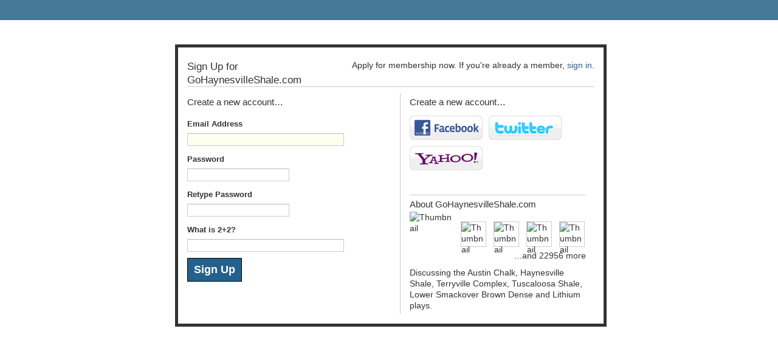

--- FILE ---
content_type: text/html; charset=UTF-8
request_url: https://gohaynesvilleshale.com/main/authorization/signUp?target=https%3A%2F%2Fgohaynesvilleshale.com%2Fforum%2Ftopic%2Fnew%3Ftarget%3Dhttps%253A%252F%252Fgohaynesvilleshale.com%252Fforum%252Ftopics%252Fwhen-will-freeport-lng-plant-come-back-online%26categoryId%3D2117179%253ACategory%253A300518
body_size: 21925
content:
<!DOCTYPE html>
<html lang="en" xmlns:og="http://ogp.me/ns#">
<head data-layout-view="simple" class="xj_layout_head">
<script>
    window.dataLayer = window.dataLayer || [];
            dataLayer.push({'googleAnalyticsMeasurementId': 'G-BD32BHR8VY'});
    </script>
<!-- Google Tag Manager -->
<script>(function(w,d,s,l,i){w[l]=w[l]||[];w[l].push({'gtm.start':
new Date().getTime(),event:'gtm.js'});var f=d.getElementsByTagName(s)[0],
j=d.createElement(s),dl=l!='dataLayer'?'&l='+l:'';j.async=true;j.src=
'https://www.googletagmanager.com/gtm.js?id='+i+dl;f.parentNode.insertBefore(j,f);
})(window,document,'script','dataLayer','GTM-T5W4WQ');</script>
<!-- End Google Tag Manager -->
        <meta http-equiv="Content-Type" content="text/html; charset=utf-8" />
    <title>Sign Up for GoHaynesvilleShale.com - GoHaynesvilleShale.com</title>
    <link rel="icon" href="https://gohaynesvilleshale.com/favicon.ico" type="image/x-icon" />
    <link rel="SHORTCUT ICON" href="https://gohaynesvilleshale.com/favicon.ico" type="image/x-icon" />
    <meta name="description" content="Discussing the Austin Chalk, Haynesville Shale, Terryville Complex, Tuscaloosa Shale, Lower Smackover Brown Dense and Lithium plays." />
    <meta name="keywords" content="oil, shale, dense, natural, brown, haynesville, energy, lithium, brine, tuscaloosa, gas" />
<meta name="title" content="Sign Up for GoHaynesvilleShale.com" />
<meta property="og:type" content="website" />
<meta property="og:url" content="https://gohaynesvilleshale.com/main/authorization/signUp?target=https%3A%2F%2Fgohaynesvilleshale.com%2Fforum%2Ftopic%2Fnew%3Ftarget%3Dhttps%253A%252F%252Fgohaynesvilleshale.com%252Fforum%252Ftopics%252Fwhen-will-freeport-lng-plant-come-back-online%26categoryId%3D2117179%253ACategory%253A300518" />
<meta property="og:title" content="Sign Up for GoHaynesvilleShale.com" />
<meta property="og:image" content="https://storage.ning.com/topology/rest/1.0/file/get/2746173660?profile=UPSCALE_150x150">
<meta name="twitter:card" content="summary" />
<meta name="twitter:title" content="Sign Up for GoHaynesvilleShale.com" />
<meta name="twitter:description" content="Discussing the Austin Chalk, Haynesville Shale, Terryville Complex, Tuscaloosa Shale, Lower Smackover Brown Dense and Lithium plays." />
<meta name="twitter:image" content="https://storage.ning.com/topology/rest/1.0/file/get/2746173660?profile=UPSCALE_150x150" />
<link rel="image_src" href="https://storage.ning.com/topology/rest/1.0/file/get/2746173660?profile=UPSCALE_150x150" />
<script type="text/javascript">
            (function(){
            if (!window.ning) { return; }

            var age, gender, rand, obfuscated, combined;

            obfuscated = document.cookie.match(/xgdi=([^;]+)/);
            if (obfuscated) {
                var offset = 100000;
                obfuscated = parseInt(obfuscated[1]);
                rand = obfuscated / offset;
                combined = (obfuscated % offset) ^ rand;
                age = combined % 1000;
                gender = (combined / 1000) & 3;
                gender = (gender == 1 ? 'm' : gender == 2 ? 'f' : 0);
                ning.viewer = {"age":age,"gender":gender};
            }
        })();

        if (window.location.hash.indexOf('#!/') == 0) {
        window.location.replace(window.location.hash.substr(2));
    }
    window.xg = window.xg || {};
xg.captcha = {
    'shouldShow': false,
    'siteKey': '6Ldf3AoUAAAAALPgNx2gcXc8a_5XEcnNseR6WmsT'
};
xg.addOnRequire = function(f) { xg.addOnRequire.functions.push(f); };
xg.addOnRequire.functions = [];
xg.addOnFacebookLoad = function (f) { xg.addOnFacebookLoad.functions.push(f); };
xg.addOnFacebookLoad.functions = [];
xg._loader = {
    p: 0,
    loading: function(set) {  this.p++; },
    onLoad: function(set) {
                this.p--;
        if (this.p == 0 && typeof(xg._loader.onDone) == 'function') {
            xg._loader.onDone();
        }
    }
};
xg._loader.loading('xnloader');
if (window.bzplcm) {
    window.bzplcm._profileCount = 0;
    window.bzplcm._profileSend = function() { if (window.bzplcm._profileCount++ == 1) window.bzplcm.send(); };
}
xg._loader.onDone = function() {
            if(window.bzplcm)window.bzplcm.start('ni');
        xg.shared.util.parseWidgets();    var addOnRequireFunctions = xg.addOnRequire.functions;
    xg.addOnRequire = function(f) { f(); };
    try {
        if (addOnRequireFunctions) { dojo.lang.forEach(addOnRequireFunctions, function(onRequire) { onRequire.apply(); }); }
    } catch (e) {
        if(window.bzplcm)window.bzplcm.ts('nx').send();
        throw e;
    }
    if(window.bzplcm) { window.bzplcm.stop('ni'); window.bzplcm._profileSend(); }
};
window.xn = { track: { event: function() {}, pageView: function() {}, registerCompletedFlow: function() {}, registerError: function() {}, timer: function() { return { lapTime: function() {} }; } } };</script>

<style type="text/css" media="screen,projection">
@import url("https://static.ning.com/socialnetworkmain/widgets/index/css/common-982.min.css?xn_version=3128532263");
@import url("https://static.ning.com/socialnetworkmain/widgets/index/css/component.min.css?xn_version=1448979913");
@import url("https://static.ning.com/socialnetworkmain/widgets/index/css/paidaccess.css?xn_version=2422463228");

</style>

<style type="text/css" media="screen,projection">
@import url("/generated-69468fc7d9e6d5-69821764-css?xn_version=202512201152");

</style>

<style type="text/css" media="screen,projection">
@import url("/generated-69468fc7ada0b5-56140448-css?xn_version=202512201152");

</style>

<!--[if IE 6]>
    <link rel="stylesheet" type="text/css" href="https://static.ning.com/socialnetworkmain/widgets/index/css/common-ie6.min.css?xn_version=463104712" />
<![endif]-->
<!--[if IE 7]>
<link rel="stylesheet" type="text/css" href="https://static.ning.com/socialnetworkmain/widgets/index/css/common-ie7.css?xn_version=2712659298" />
<![endif]-->
<link rel="EditURI" type="application/rsd+xml" title="RSD" href="https://gohaynesvilleshale.com/profiles/blog/rsd" />
<script type="text/javascript">(function(a,b){if(/(android|bb\d+|meego).+mobile|avantgo|bada\/|blackberry|blazer|compal|elaine|fennec|hiptop|iemobile|ip(hone|od)|iris|kindle|lge |maemo|midp|mmp|netfront|opera m(ob|in)i|palm( os)?|phone|p(ixi|re)\/|plucker|pocket|psp|series(4|6)0|symbian|treo|up\.(browser|link)|vodafone|wap|windows (ce|phone)|xda|xiino/i.test(a)||/1207|6310|6590|3gso|4thp|50[1-6]i|770s|802s|a wa|abac|ac(er|oo|s\-)|ai(ko|rn)|al(av|ca|co)|amoi|an(ex|ny|yw)|aptu|ar(ch|go)|as(te|us)|attw|au(di|\-m|r |s )|avan|be(ck|ll|nq)|bi(lb|rd)|bl(ac|az)|br(e|v)w|bumb|bw\-(n|u)|c55\/|capi|ccwa|cdm\-|cell|chtm|cldc|cmd\-|co(mp|nd)|craw|da(it|ll|ng)|dbte|dc\-s|devi|dica|dmob|do(c|p)o|ds(12|\-d)|el(49|ai)|em(l2|ul)|er(ic|k0)|esl8|ez([4-7]0|os|wa|ze)|fetc|fly(\-|_)|g1 u|g560|gene|gf\-5|g\-mo|go(\.w|od)|gr(ad|un)|haie|hcit|hd\-(m|p|t)|hei\-|hi(pt|ta)|hp( i|ip)|hs\-c|ht(c(\-| |_|a|g|p|s|t)|tp)|hu(aw|tc)|i\-(20|go|ma)|i230|iac( |\-|\/)|ibro|idea|ig01|ikom|im1k|inno|ipaq|iris|ja(t|v)a|jbro|jemu|jigs|kddi|keji|kgt( |\/)|klon|kpt |kwc\-|kyo(c|k)|le(no|xi)|lg( g|\/(k|l|u)|50|54|\-[a-w])|libw|lynx|m1\-w|m3ga|m50\/|ma(te|ui|xo)|mc(01|21|ca)|m\-cr|me(rc|ri)|mi(o8|oa|ts)|mmef|mo(01|02|bi|de|do|t(\-| |o|v)|zz)|mt(50|p1|v )|mwbp|mywa|n10[0-2]|n20[2-3]|n30(0|2)|n50(0|2|5)|n7(0(0|1)|10)|ne((c|m)\-|on|tf|wf|wg|wt)|nok(6|i)|nzph|o2im|op(ti|wv)|oran|owg1|p800|pan(a|d|t)|pdxg|pg(13|\-([1-8]|c))|phil|pire|pl(ay|uc)|pn\-2|po(ck|rt|se)|prox|psio|pt\-g|qa\-a|qc(07|12|21|32|60|\-[2-7]|i\-)|qtek|r380|r600|raks|rim9|ro(ve|zo)|s55\/|sa(ge|ma|mm|ms|ny|va)|sc(01|h\-|oo|p\-)|sdk\/|se(c(\-|0|1)|47|mc|nd|ri)|sgh\-|shar|sie(\-|m)|sk\-0|sl(45|id)|sm(al|ar|b3|it|t5)|so(ft|ny)|sp(01|h\-|v\-|v )|sy(01|mb)|t2(18|50)|t6(00|10|18)|ta(gt|lk)|tcl\-|tdg\-|tel(i|m)|tim\-|t\-mo|to(pl|sh)|ts(70|m\-|m3|m5)|tx\-9|up(\.b|g1|si)|utst|v400|v750|veri|vi(rg|te)|vk(40|5[0-3]|\-v)|vm40|voda|vulc|vx(52|53|60|61|70|80|81|83|85|98)|w3c(\-| )|webc|whit|wi(g |nc|nw)|wmlb|wonu|x700|yas\-|your|zeto|zte\-/i.test(a.substr(0,4)))window.location.replace(b)})(navigator.userAgent||navigator.vendor||window.opera,'https://gohaynesvilleshale.com/m/signup?target=https%3A%2F%2Fgohaynesvilleshale.com%2Fforum%2Ftopic%2Fnew%3Ftarget%3Dhttps%253A%252F%252Fgohaynesvilleshale.com%252Fforum%252Ftopics%252Fwhen-will-freeport-lng-plant-come-back-online%26categoryId%3D2117179%253ACategory%253A300518');</script></head>
<body>
<!-- Google Tag Manager (noscript) -->
<noscript><iframe src="https://www.googletagmanager.com/ns.html?id=GTM-T5W4WQ"
height="0" width="0" style="display:none;visibility:hidden"></iframe></noscript>
<!-- End Google Tag Manager (noscript) -->
    <div class="xj_before_content">    <div id="xn_bar">&#160;</div>
<a style="display:none" class="button" href="#" dojoType="frameBusting" _isAdminOrNC="" _appUrl="https://gohaynesvilleshale.com/main/authorization/signUp?target=https%3A%2F%2Fgohaynesvilleshale.com%2Fforum%2Ftopic%2Fnew%3Ftarget%3Dhttps%253A%252F%252Fgohaynesvilleshale.com%252Fforum%252Ftopics%252Fwhen-will-freeport-lng-plant-come-back-online%26categoryId%3D2117179%253ACategory%253A300518"></a>
<div id="xj_msg" style="display:none;"></div>


</div>
    <div class="xg_theme" data-layout-pack="brutus">
        <div id="xg_themebody">
            <div id="xg" class="account external-auth xg_widget_main xg_widget_main_authorization xg_widget_main_authorization_signUp">
                <div id="xg_body">
                    <div id="xg_canvas" class="xj_canvas">
                        <div class="xg_module xg_lightborder signin-module">
    <div class="xg_module_body">
                <p class="dy-right">Apply for membership now.  If you're already a member, <a href="https://gohaynesvilleshale.com/main/authorization/signIn?target=https%3A%2F%2Fgohaynesvilleshale.com%2Fforum%2Ftopic%2Fnew%3Ftarget%3Dhttps%253A%252F%252Fgohaynesvilleshale.com%252Fforum%252Ftopics%252Fwhen-will-freeport-lng-plant-come-back-online%26categoryId%3D2117179%253ACategory%253A300518">sign in</a>.</p>
        <h2 class="xg_lightborder">Sign Up for GoHaynesvilleShale.com</h2>
                <div class="signin-left xg_lightborder">
            <h3>Create a new account…</h3>
            <form action="https://gohaynesvilleshale.com/main/authorization/doSignUp?target=https%3A%2F%2Fgohaynesvilleshale.com%2Fforum%2Ftopic%2Fnew%3Ftarget%3Dhttps%253A%252F%252Fgohaynesvilleshale.com%252Fforum%252Ftopics%252Fwhen-will-freeport-lng-plant-come-back-online%26categoryId%3D2117179%253ACategory%253A300518&amp;quizattempt=1" method="post" novalidate="novalidate">
                <input type="hidden" name="t" value="gGfARuhCpm0Apccl9quh0w==,0nCKSo106dTLtUrEqCYQnNrReYnPHsQTTMrVCNCqEA1i+tc7IcoU9Zep2ZadOcLK" />
                <div class="dy-error-msg" style="display: none">
                                            <p>There was a problem signing up</p>
                        <ul class="last-child">
                                                    </ul>
                                        <p><a target="_blank" href="https://gohaynesvilleshale.com/main/authorization/problemsSigningIn?noBack=1">I still can't sign up.</a></p>
                </div>
                <div class="errordesc" style="display:none" id="cookie_check">
                    <p class="last-child">Cookies may not be enabled in your browser.  You will need to enable them in order to continue.  For more information on enabling cookies, please visit the Ning <a href="http://www.ning.com/help/" target="_new">help centre</a>.</p>
                </div>
                <fieldset class="dy-form-1">
                    <dl>
                        <dt><label for="signup_email" class="dy-label">Email Address</label></dt>
                        <dd><input type="email" name="emailAddress" value="" id="signup_email" class="dy-input-text dy-input-medium" maxlength="320"/></dd>
                    </dl>
                                        <dl>
                        <dt><label for="signup_password" class="dy-label">Password</label></dt>
                        <dd><input type="password" name="password" value="" id="signup_password" class="dy-input-text dy-input-normal" maxlength="64" /></dd>
                    </dl>
                                            <dl>
                            <dt><label for="signup_password_confirm" class="dy-label">Retype Password</label></dt>
                            <dd><input type="password" name="passwordConfirmation" value="" id="signup_password_confirm" class="dy-input-text dy-input-normal" maxlength="64" /></dd>
                        </dl>
                                            <dl>
                            <dt><label for="signup_question" class="dy-label">What is 2+2?</label></dt>
                            <dd><input type="text" name="question" value="" id="signup_question" class="dy-input-text dy-input-medium" size="20" maxlength="50"/></dd>
                        </dl>
                                            <input type="hidden" name="recaptcha_challenge_field" id="recaptcha_challenge_field" value="1769103250:c37c10db09a57199e3b286b87380668e04fd2be8" />
                                        <dl>
                        <dt></dt>
                        <dd id="submitContainer">
                            <input type="submit" class="button dy-action-primary" value="Sign Up" data-track='{"category":"SignUp","action":"ClickSubmitButton","label":"","ga4":{"event":"sign_up","signupMethod":"email"}}' />
                        </dd>
                    </dl>
                </fieldset>
                </form>
                <script type="text/javascript">
                    document.getElementById('signup_email').focus();
                    document.getElementById('signup_email').select();
                    if (document.cookie.indexOf('xg_cookie_check') < 0) {
                        document.getElementById('cookie_check').style.display = 'block';
                    }
                                        (function () {
                        var helpPopupVisible = false;
                        var helpLink = document.getElementById('xj_help_link');
                        var closeHelpLink = document.getElementById('xj_close_help_link');
                        if (helpLink && closeHelpLink) {
                            helpLink.onclick = closeHelpLink.onclick = function (event) {
                                helpPopupVisible = !helpPopupVisible;
                                document.getElementById('xj_help_popup').style.display = helpPopupVisible ? 'block' : 'none';
                                helpLink.className = helpPopupVisible ? 'xg_icon xg_icon-help-active' : 'xg_icon xg_icon-help';
                                return false;
                            };
                        }
                    })();
                </script>
            </div>
                <div class="signin-right xg_lightborder">
                            <h3>Create a new account…</h3>
                <div class="services xg_lightborder dy-clearfix">
                    
<script>
    xg.openAuthWindow = function (hrefUrl) {
        var width = 450,
            height = 730,
            left = (screen.width / 2) - (width / 2),
            top = (screen.height / 2) - (height / 2);
        window.open(
            hrefUrl,
            'Authentication',
            'menubar=no,location=no,resizable=no,scrollbars=no,status=no, width=' + width + ', height=' + height + ', top=' + top + ', left=' + left
        );
    }
</script>

    <a class="service service-fb" onclick="xg.openAuthWindow('https://auth.ning.com/socialAuth/facebook?edfm=OTdDhxO1n7LLInyFJpHSROfAdbNSnlQMmFRKjQySycWzU7p8%2FGiidbCuFhbrvy0psqIRTwsP8eLkggqjxX747PVWe5X3ld%2BcMu%2FtCSrG5d5FNwLzS0X%2BYpVKEZ1HylKkVfRf7Y6%2FIISUZ3%2BigMj3KJoTb6bRnG0AOJEUYnmqmT0B6Df8wbNf%2FtN%2FSC73sm%2Flm9zNflnF2Lm%2BlCHP5SsEw6jkG3meHu7oXB5pKUabiiYm8j5l%2FR9xEnQngZEqrrOKk6J6AXGmHRtBpbP82gr%2BmViJMgZ0fAEnZvZ2Z5NhsFvPkMfh4MQB3%2FKjKlrCorumPzZ9COYgfw%2BbcskXIukTY7skiznqM5ms3L4YzTuJXQ2oZjVnVSp%2BDLWIFjnljzH8P9GL746nC5NNRshhq9V%2FyycAO2y4t%2BwT%2F3VRugQjDaQVnGLj9z3zfBMqqjY6j5Sjo6SlUwg6d2icdcy9Kh8uei6zpzofyf3gS96y9Bpf%2FUpCIWkqPT%2FujiZ0s2p4RB4DACMTQI6jVBW1QCOqF2bxlve7SYTrkeyUPqMRrUj2XkH0BB0sSCTn8Z6z%2BBG2%2BqovFYZAkyiEHz5VLLeIkS%2FzhwI%2BeM3aIJRDsN6nH%2FPv0prz58utJH4kTePZNC2hMgw8EZGJpFxOCCEDSBVxpLiqKQ%3D%3D'); return false;">Facebook</a>
    <a class="service service-tw" onclick="xg.openAuthWindow('https://auth.ning.com/socialAuth/twitter?edfm=rSfTgW2XoFIicEmxXklU2QcfmvWTdSvPsbOcHbF4DAa6CvHRUfdxkUeEezzLWCEnZ4APQDxQqQb%2BX%2F8Vz4bScyLC%2BunUazuGccGfGgNpryyYqqGVQ%2BEc1cUekuumU6glqcQz2hUwZtr6ev%2FN2bWE3u3Lk9X%2FdkieXuzhMzIlvX1y5wHdAAtFiFGzNLDFaBd1dHJJrXc0gFi8XoEbZk7qpSS%2BBFbU7Ay27EvcbVDXCJZkO9ArWFg336zgqQkCJvQS6%2FvhGd4w5pqD3OzvpEJrn039h3Ht1Bt%2FoUUvImswXsIjqIJzLohPA4TP1scHY1Bw%2FDVaT55A021GSViln9X%2Bf3bqoaA3MTYXQ%2FTtyNfbj71NLwg0vOdemwUDRzFHTltV5AAP4T0RrZ8q72St6RlwiIinimZkahv9Mz2GrvnlU%2FqDb29301P5B1CGKIJY6HvDJbPtzwyKMdeE6CM7GXpHaIVqb8N0HtrHd8ucHNESQTJfxrLh2DJRTBqJagErAjPfLVkbLrp53rocvdRosBO%2BqwM4EqahCmcdgTI86kC3AGBo4LIGyKRRsmDfbE70lzs%2BpDi%2BktTKNurJYXLHmu0NgrFRzfeuDllymtoz6ov0y14X19MRi%2Ff5OhUX4ZO%2Bs0yvQg1ofYSNSTxC%2B6K%2FEqRCzk3f%2BJRFyz00gu3cTGnEpQw%3D'); return false;">Twitter</a>
    <a class="service service-yahoo" onclick="xg.openAuthWindow('https://auth.ning.com/socialAuth/yahooopenidconnect?edfm=WYTEBnPWc9pjFTuwPus8bLZBbUM8eVSXKvjBW6v%2BhGnpfscKFjXvxam%2FX%2BpnTfhGrL%2BnGbtVNqKz7BADKQDOfdgfUfaw%2FF3%2BBG%2BnKSJ7sF64TbTYbawrKSyoA5GxuIWD1XRVlNTp1mhSRNWiV5kxvYLSjxN5PE4No6SrxESYaSu6wGIstQGYu6%2FmLOP0fOn8YQAoB0fVSV2FFr%2FPIHhu1lE48EjSWAM%2B6AP0opRpdJCE1tVQRSdsKTQLqGG%2BXInRj6TGjuXpipkIPZX30ZAEcDc04B%2FOgjSc8YaA9zNz1oi2zBr5MEHSTmZKP3DIcHScMxKAVJYP9WBymUvJW5r7MrNx%2FRhUIKjTub%2B5IiXBkTwPxc19W2hRKBOF2b8blBL9X3a6nKz80xyBwLo8iFMDKJLrXLjgEjayb7kGWDiO39HiewjxXdYDBf45rLCYaJX6%2FtPpGaICsANyRQeOJa8SBLsTCz4gZaPx8rrOSWcqpVn4tGMlwFR7U2pkS%2B84E9odf7FNvZe0o87Un5%2BLlxuCX5OjuOaHUKHkpHM2YCZHqTMDxVglg7V5zI9J73sbRECH'); return false;">Yahoo!</a>
                </div>
                <div class="signin-about">
        <h3>About GoHaynesvilleShale.com</h3>
        <img class="appatar" src="https://storage.ning.com/topology/rest/1.0/file/get/2746173660?profile=UPSCALE_150x150" width="72" alt="Thumbnail" />
            <div class="thumbs dy-clearfix">
                            <img class="first-child photo" src="https://storage.ning.com/topology/rest/1.0/file/get/12543962468?profile=RESIZE_48X48&amp;width=40&amp;height=40&amp;crop=1%3A1" height="40" width="40" alt="Thumbnail" />
                                <img class="photo" src="https://storage.ning.com/topology/rest/1.0/file/get/2167650117?profile=original&amp;width=40&amp;height=40&amp;crop=1%3A1" height="40" width="40" alt="Thumbnail" />
                                <img class="photo" src="https://storage.ning.com/topology/rest/1.0/file/get/2118230283?profile=RESIZE_48X48&amp;width=40&amp;height=40&amp;crop=1%3A1" height="40" width="40" alt="Thumbnail" />
                                <img class="photo" src="https://storage.ning.com/topology/rest/1.0/file/get/2167650117?profile=original&amp;width=40&amp;height=40&amp;crop=1%3A1" height="40" width="40" alt="Thumbnail" />
                                    <p class="dy-right">…and 22956 more</p>
                </div>

          <p>Discussing the Austin Chalk, Haynesville Shale, Terryville Complex, Tuscaloosa Shale, Lower Smackover Brown Dense and Lithium plays.</p>
        </div>
        </div>
    </div>
</div>
                    </div>
                </div>
            </div>
        </div>
    </div>
    <div class="xj_after_content"><div id="xj_baz17246" class="xg_theme"></div>
<div id="xg_overlay" style="display:none;">
<!--[if lte IE 6.5]><iframe></iframe><![endif]-->
</div>
<!--googleoff: all--><noscript>
	<style type="text/css" media="screen">
        #xg { position:relative;top:120px; }
        #xn_bar { top:120px; }
	</style>
	<div class="errordesc noscript">
		<div>
            <h3><strong>Hello, you need to enable JavaScript to use GoHaynesvilleShale.com.</strong></h3>
            <p>Please check your browser settings or contact your system administrator.</p>
			<img src="/xn_resources/widgets/index/gfx/jstrk_off.gif" alt="" height="1" width="1" />
		</div>
	</div>
</noscript><!--googleon: all-->
        <script>
    xg.xnTrackHost = null;
    xg.global = {};
    if(window.bzplcm)window.bzplcm.listen('load', function() { window.bzplcm.ts('hr').send() });
            if (top != self) { top.location.replace('https://gohaynesvilleshale.com/main/authorization/signUp?target=https%3A%2F%2Fgohaynesvilleshale.com%2Fforum%2Ftopic%2Fnew%3Ftarget%3Dhttps%253A%252F%252Fgohaynesvilleshale.com%252Fforum%252Ftopics%252Fwhen-will-freeport-lng-plant-come-back-online%26categoryId%3D2117179%253ACategory%253A300518'); }
        </script>
<script>
    document.addEventListener("DOMContentLoaded", function () {
        if (!dataLayer) {
            return;
        }
        var handler = function (event) {
            var element = event.currentTarget;
            if (element.hasAttribute('data-track-disable')) {
                return;
            }
            var options = JSON.parse(element.getAttribute('data-track'));
            dataLayer.push({
                'event'         : 'trackEvent',
                'eventType'     : 'googleAnalyticsNetwork',
                'eventCategory' : options && options.category || '',
                'eventAction'   : options && options.action || '',
                'eventLabel'    : options && options.label || '',
                'eventValue'    : options && options.value || ''
            });
            if (options && options.ga4) {
                dataLayer.push(options.ga4);
            }
        };
        var elements = document.querySelectorAll('[data-track]');
        for (var i = 0; i < elements.length; i++) {
            elements[i].addEventListener('click', handler);
        }
    });
</script>

</div>
</body>
</html>
